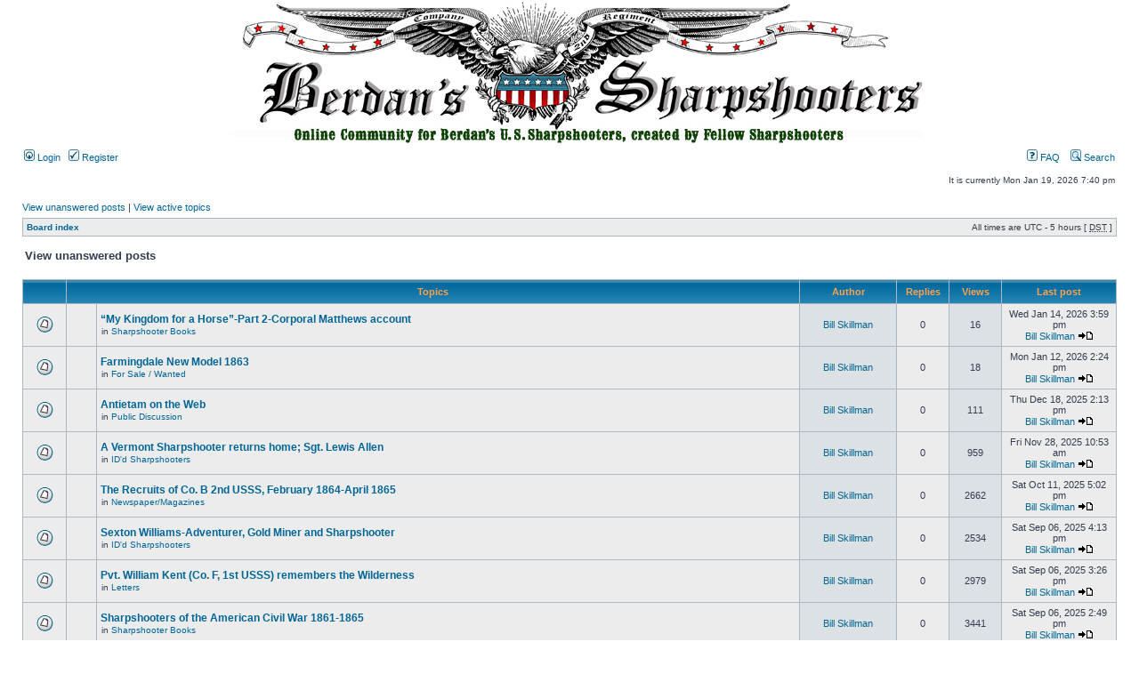

--- FILE ---
content_type: text/html; charset=UTF-8
request_url: http://www.berdansharpshooters.com/usssbb/search.php?search_id=unanswered&sid=1f9de5751f148141f20c2ab87b541345
body_size: 6140
content:
<!DOCTYPE html PUBLIC "-//W3C//DTD XHTML 1.0 Transitional//EN" "http://www.w3.org/TR/xhtml1/DTD/xhtml1-transitional.dtd">
<html xmlns="http://www.w3.org/1999/xhtml" dir="ltr" lang="en-gb" xml:lang="en-gb">
<head>

<meta http-equiv="content-type" content="text/html; charset=UTF-8" />
<meta http-equiv="content-language" content="en-gb" />
<meta http-equiv="content-style-type" content="text/css" />
<meta http-equiv="imagetoolbar" content="no" />
<meta name="resource-type" content="document" />
<meta name="distribution" content="global" />
<meta name="keywords" content="" />
<meta name="description" content="" />

<title>www.BerdanSharpshooters.com &bull; View unanswered posts</title>



<link rel="stylesheet" href="./styles/subsilver2/theme/stylesheet.css" type="text/css" />

<script type="text/javascript">
// <![CDATA[


function popup(url, width, height, name)
{
	if (!name)
	{
		name = '_popup';
	}

	window.open(url.replace(/&amp;/g, '&'), name, 'height=' + height + ',resizable=yes,scrollbars=yes,width=' + width);
	return false;
}

function jumpto()
{
	var page = prompt('Enter the page number you wish to go to:', '1');
	var per_page = '25';
	var base_url = './search.php?st=0&amp;sk=t&amp;sd=d&amp;sr=topics&amp;sid=2c4178a94d3fc5b97cb5cfddda512c5e&amp;search_id=unanswered';

	if (page !== null && !isNaN(page) && page == Math.floor(page) && page > 0)
	{
		if (base_url.indexOf('?') == -1)
		{
			document.location.href = base_url + '?start=' + ((page - 1) * per_page);
		}
		else
		{
			document.location.href = base_url.replace(/&amp;/g, '&') + '&start=' + ((page - 1) * per_page);
		}
	}
}

/**
* Find a member
*/
function find_username(url)
{
	popup(url, 760, 570, '_usersearch');
	return false;
}

/**
* Mark/unmark checklist
* id = ID of parent container, name = name prefix, state = state [true/false]
*/
function marklist(id, name, state)
{
	var parent = document.getElementById(id);
	if (!parent)
	{
		eval('parent = document.' + id);
	}

	if (!parent)
	{
		return;
	}

	var rb = parent.getElementsByTagName('input');
	
	for (var r = 0; r < rb.length; r++)
	{
		if (rb[r].name.substr(0, name.length) == name)
		{
			rb[r].checked = state;
		}
	}
}



// ]]>
</script>
</head>
<body class="ltr">

<a name="top"></a>

<div id="wrapheader">

	<div id="logodesc2">
		<table width="100%" cellspacing="0">
		<tr>
			<td><div align="center"><img src="http://www.berdansharpshooters.com/USSS_header_forum.jpg" width="800" height="162" /></div>
		    </td>
		</tr>
		</table>
	</div>

	<div id="menubar">
		<table width="100%" cellspacing="0">
		<tr>
			<td class="genmed">
				<a href="./ucp.php?mode=login&amp;sid=2c4178a94d3fc5b97cb5cfddda512c5e"><img src="./styles/subsilver2/theme/images/icon_mini_login.gif" width="12" height="13" alt="*" /> Login</a>&nbsp; &nbsp;<a href="./ucp.php?mode=register&amp;sid=2c4178a94d3fc5b97cb5cfddda512c5e"><img src="./styles/subsilver2/theme/images/icon_mini_register.gif" width="12" height="13" alt="*" /> Register</a>
					
			</td>
			<td class="genmed" align="right">
				<a href="./faq.php?sid=2c4178a94d3fc5b97cb5cfddda512c5e"><img src="./styles/subsilver2/theme/images/icon_mini_faq.gif" width="12" height="13" alt="*" /> FAQ</a>
				&nbsp; &nbsp;<a href="./search.php?sid=2c4178a94d3fc5b97cb5cfddda512c5e"><img src="./styles/subsilver2/theme/images/icon_mini_search.gif" width="12" height="13" alt="*" /> Search</a>
			</td>
		</tr>
		</table>
	</div>

	<div id="datebar">
		<table width="100%" cellspacing="0">
		<tr>
			<td class="gensmall"></td>
			<td class="gensmall" align="right">It is currently Mon Jan 19, 2026 7:40 pm<br /></td>
		</tr>
		</table>
	</div>

</div>

<div id="wrapcentre">

	
	<p class="searchbar">
		<span style="float: left;"><a href="./search.php?search_id=unanswered&amp;sid=2c4178a94d3fc5b97cb5cfddda512c5e">View unanswered posts</a> | <a href="./search.php?search_id=active_topics&amp;sid=2c4178a94d3fc5b97cb5cfddda512c5e">View active topics</a></span>
		
	</p>
	

	<br style="clear: both;" />

	<table class="tablebg" width="100%" cellspacing="1" cellpadding="0" style="margin-top: 5px;">
	<tr>
		<td class="row1">
			<p class="breadcrumbs"><a href="./index.php?sid=2c4178a94d3fc5b97cb5cfddda512c5e">Board index</a></p>
			<p class="datetime">All times are UTC - 5 hours [ <abbr title="Daylight Saving Time">DST</abbr> ]</p>
		</td>
	</tr>
	</table>

	<br />

<form method="post" action="./search.php?st=0&amp;sk=t&amp;sd=d&amp;sr=topics&amp;sid=2c4178a94d3fc5b97cb5cfddda512c5e&amp;search_id=unanswered">

<table width="100%" cellspacing="1">
<tr>
	<td colspan="2"><span class="titles">View unanswered posts</span><br /></td>
</tr>
<tr>
	<td class="genmed"></td>
	<td align="right"></td>
</tr>
</table>

<br clear="all" />



	<table class="tablebg" width="100%" cellspacing="1">
	<tr>
		<th width="4%" nowrap="nowrap">&nbsp;</th>
		<th colspan="2" nowrap="nowrap">&nbsp;Topics&nbsp;</th>
		<th nowrap="nowrap">&nbsp;Author&nbsp;</th>
		<th nowrap="nowrap">&nbsp;Replies&nbsp;</th>
		<th nowrap="nowrap">&nbsp;Views&nbsp;</th>
		<th nowrap="nowrap">&nbsp;Last post&nbsp;</th>
	</tr>
	
		<tr valign="middle">
			<td class="row1" width="25" align="center"><img src="./styles/subsilver2/imageset/topic_read.gif" width="19" height="18" alt="There are no new unread posts for this topic." title="There are no new unread posts for this topic." /></td>
			<td class="row1" width="25" align="center">
			
			</td>
			<td class="row1">
				
				 <a href="./viewtopic.php?f=78&amp;t=497&amp;sid=2c4178a94d3fc5b97cb5cfddda512c5e" class="topictitle">“My Kingdom for a Horse”-Part 2-Corporal Matthews account</a>
				
					<p class="gensmall">in <a href="./viewforum.php?f=78&amp;sid=2c4178a94d3fc5b97cb5cfddda512c5e">Sharpshooter Books</a></p>
				
			</td>
			<td class="row2" width="100" align="center"><p class="topicauthor"><a href="./memberlist.php?mode=viewprofile&amp;u=76&amp;sid=2c4178a94d3fc5b97cb5cfddda512c5e">Bill Skillman</a></p></td>
			<td class="row1" width="50" align="center"><p class="topicdetails">0</p></td>
			<td class="row2" width="50" align="center"><p class="topicdetails">16</p></td>
			<td class="row1" width="120" align="center">
				<p class="topicdetails">Wed Jan 14, 2026 3:59 pm</p>
				<p class="topicdetails"><a href="./memberlist.php?mode=viewprofile&amp;u=76&amp;sid=2c4178a94d3fc5b97cb5cfddda512c5e">Bill Skillman</a>
					<a href="./viewtopic.php?f=78&amp;t=497&amp;p=1418&amp;sid=2c4178a94d3fc5b97cb5cfddda512c5e#p1418"><img src="./styles/subsilver2/imageset/icon_topic_latest.gif" width="18" height="9" alt="View the latest post" title="View the latest post" /></a>
				</p>
			</td>
		</tr>
	
		<tr valign="middle">
			<td class="row1" width="25" align="center"><img src="./styles/subsilver2/imageset/topic_read.gif" width="19" height="18" alt="There are no new unread posts for this topic." title="There are no new unread posts for this topic." /></td>
			<td class="row1" width="25" align="center">
			
			</td>
			<td class="row1">
				
				 <a href="./viewtopic.php?f=92&amp;t=494&amp;sid=2c4178a94d3fc5b97cb5cfddda512c5e" class="topictitle">Farmingdale New Model 1863</a>
				
					<p class="gensmall">in <a href="./viewforum.php?f=92&amp;sid=2c4178a94d3fc5b97cb5cfddda512c5e">For Sale / Wanted</a></p>
				
			</td>
			<td class="row2" width="100" align="center"><p class="topicauthor"><a href="./memberlist.php?mode=viewprofile&amp;u=76&amp;sid=2c4178a94d3fc5b97cb5cfddda512c5e">Bill Skillman</a></p></td>
			<td class="row1" width="50" align="center"><p class="topicdetails">0</p></td>
			<td class="row2" width="50" align="center"><p class="topicdetails">18</p></td>
			<td class="row1" width="120" align="center">
				<p class="topicdetails">Mon Jan 12, 2026 2:24 pm</p>
				<p class="topicdetails"><a href="./memberlist.php?mode=viewprofile&amp;u=76&amp;sid=2c4178a94d3fc5b97cb5cfddda512c5e">Bill Skillman</a>
					<a href="./viewtopic.php?f=92&amp;t=494&amp;p=1415&amp;sid=2c4178a94d3fc5b97cb5cfddda512c5e#p1415"><img src="./styles/subsilver2/imageset/icon_topic_latest.gif" width="18" height="9" alt="View the latest post" title="View the latest post" /></a>
				</p>
			</td>
		</tr>
	
		<tr valign="middle">
			<td class="row1" width="25" align="center"><img src="./styles/subsilver2/imageset/topic_read.gif" width="19" height="18" alt="There are no new unread posts for this topic." title="There are no new unread posts for this topic." /></td>
			<td class="row1" width="25" align="center">
			
			</td>
			<td class="row1">
				
				 <a href="./viewtopic.php?f=89&amp;t=493&amp;sid=2c4178a94d3fc5b97cb5cfddda512c5e" class="topictitle">Antietam on the Web</a>
				
					<p class="gensmall">in <a href="./viewforum.php?f=89&amp;sid=2c4178a94d3fc5b97cb5cfddda512c5e">Public Discussion</a></p>
				
			</td>
			<td class="row2" width="100" align="center"><p class="topicauthor"><a href="./memberlist.php?mode=viewprofile&amp;u=76&amp;sid=2c4178a94d3fc5b97cb5cfddda512c5e">Bill Skillman</a></p></td>
			<td class="row1" width="50" align="center"><p class="topicdetails">0</p></td>
			<td class="row2" width="50" align="center"><p class="topicdetails">111</p></td>
			<td class="row1" width="120" align="center">
				<p class="topicdetails">Thu Dec 18, 2025 2:13 pm</p>
				<p class="topicdetails"><a href="./memberlist.php?mode=viewprofile&amp;u=76&amp;sid=2c4178a94d3fc5b97cb5cfddda512c5e">Bill Skillman</a>
					<a href="./viewtopic.php?f=89&amp;t=493&amp;p=1414&amp;sid=2c4178a94d3fc5b97cb5cfddda512c5e#p1414"><img src="./styles/subsilver2/imageset/icon_topic_latest.gif" width="18" height="9" alt="View the latest post" title="View the latest post" /></a>
				</p>
			</td>
		</tr>
	
		<tr valign="middle">
			<td class="row1" width="25" align="center"><img src="./styles/subsilver2/imageset/topic_read.gif" width="19" height="18" alt="There are no new unread posts for this topic." title="There are no new unread posts for this topic." /></td>
			<td class="row1" width="25" align="center">
			
			</td>
			<td class="row1">
				
				 <a href="./viewtopic.php?f=41&amp;t=492&amp;sid=2c4178a94d3fc5b97cb5cfddda512c5e" class="topictitle">A Vermont Sharpshooter returns home; Sgt. Lewis Allen</a>
				
					<p class="gensmall">in <a href="./viewforum.php?f=41&amp;sid=2c4178a94d3fc5b97cb5cfddda512c5e">ID'd Sharpshooters</a></p>
				
			</td>
			<td class="row2" width="100" align="center"><p class="topicauthor"><a href="./memberlist.php?mode=viewprofile&amp;u=76&amp;sid=2c4178a94d3fc5b97cb5cfddda512c5e">Bill Skillman</a></p></td>
			<td class="row1" width="50" align="center"><p class="topicdetails">0</p></td>
			<td class="row2" width="50" align="center"><p class="topicdetails">959</p></td>
			<td class="row1" width="120" align="center">
				<p class="topicdetails">Fri Nov 28, 2025 10:53 am</p>
				<p class="topicdetails"><a href="./memberlist.php?mode=viewprofile&amp;u=76&amp;sid=2c4178a94d3fc5b97cb5cfddda512c5e">Bill Skillman</a>
					<a href="./viewtopic.php?f=41&amp;t=492&amp;p=1413&amp;sid=2c4178a94d3fc5b97cb5cfddda512c5e#p1413"><img src="./styles/subsilver2/imageset/icon_topic_latest.gif" width="18" height="9" alt="View the latest post" title="View the latest post" /></a>
				</p>
			</td>
		</tr>
	
		<tr valign="middle">
			<td class="row1" width="25" align="center"><img src="./styles/subsilver2/imageset/topic_read.gif" width="19" height="18" alt="There are no new unread posts for this topic." title="There are no new unread posts for this topic." /></td>
			<td class="row1" width="25" align="center">
			
			</td>
			<td class="row1">
				
				 <a href="./viewtopic.php?f=77&amp;t=491&amp;sid=2c4178a94d3fc5b97cb5cfddda512c5e" class="topictitle">The Recruits of Co. B 2nd USSS, February 1864-April 1865</a>
				
					<p class="gensmall">in <a href="./viewforum.php?f=77&amp;sid=2c4178a94d3fc5b97cb5cfddda512c5e">Newspaper/Magazines</a></p>
				
			</td>
			<td class="row2" width="100" align="center"><p class="topicauthor"><a href="./memberlist.php?mode=viewprofile&amp;u=76&amp;sid=2c4178a94d3fc5b97cb5cfddda512c5e">Bill Skillman</a></p></td>
			<td class="row1" width="50" align="center"><p class="topicdetails">0</p></td>
			<td class="row2" width="50" align="center"><p class="topicdetails">2662</p></td>
			<td class="row1" width="120" align="center">
				<p class="topicdetails">Sat Oct 11, 2025 5:02 pm</p>
				<p class="topicdetails"><a href="./memberlist.php?mode=viewprofile&amp;u=76&amp;sid=2c4178a94d3fc5b97cb5cfddda512c5e">Bill Skillman</a>
					<a href="./viewtopic.php?f=77&amp;t=491&amp;p=1412&amp;sid=2c4178a94d3fc5b97cb5cfddda512c5e#p1412"><img src="./styles/subsilver2/imageset/icon_topic_latest.gif" width="18" height="9" alt="View the latest post" title="View the latest post" /></a>
				</p>
			</td>
		</tr>
	
		<tr valign="middle">
			<td class="row1" width="25" align="center"><img src="./styles/subsilver2/imageset/topic_read.gif" width="19" height="18" alt="There are no new unread posts for this topic." title="There are no new unread posts for this topic." /></td>
			<td class="row1" width="25" align="center">
			
			</td>
			<td class="row1">
				
				 <a href="./viewtopic.php?f=41&amp;t=490&amp;sid=2c4178a94d3fc5b97cb5cfddda512c5e" class="topictitle">Sexton Williams-Adventurer, Gold Miner and Sharpshooter</a>
				
					<p class="gensmall">in <a href="./viewforum.php?f=41&amp;sid=2c4178a94d3fc5b97cb5cfddda512c5e">ID'd Sharpshooters</a></p>
				
			</td>
			<td class="row2" width="100" align="center"><p class="topicauthor"><a href="./memberlist.php?mode=viewprofile&amp;u=76&amp;sid=2c4178a94d3fc5b97cb5cfddda512c5e">Bill Skillman</a></p></td>
			<td class="row1" width="50" align="center"><p class="topicdetails">0</p></td>
			<td class="row2" width="50" align="center"><p class="topicdetails">2534</p></td>
			<td class="row1" width="120" align="center">
				<p class="topicdetails">Sat Sep 06, 2025 4:13 pm</p>
				<p class="topicdetails"><a href="./memberlist.php?mode=viewprofile&amp;u=76&amp;sid=2c4178a94d3fc5b97cb5cfddda512c5e">Bill Skillman</a>
					<a href="./viewtopic.php?f=41&amp;t=490&amp;p=1411&amp;sid=2c4178a94d3fc5b97cb5cfddda512c5e#p1411"><img src="./styles/subsilver2/imageset/icon_topic_latest.gif" width="18" height="9" alt="View the latest post" title="View the latest post" /></a>
				</p>
			</td>
		</tr>
	
		<tr valign="middle">
			<td class="row1" width="25" align="center"><img src="./styles/subsilver2/imageset/topic_read.gif" width="19" height="18" alt="There are no new unread posts for this topic." title="There are no new unread posts for this topic." /></td>
			<td class="row1" width="25" align="center">
			
			</td>
			<td class="row1">
				
				 <a href="./viewtopic.php?f=76&amp;t=489&amp;sid=2c4178a94d3fc5b97cb5cfddda512c5e" class="topictitle">Pvt. William Kent (Co. F, 1st USSS) remembers the Wilderness</a>
				
					<p class="gensmall">in <a href="./viewforum.php?f=76&amp;sid=2c4178a94d3fc5b97cb5cfddda512c5e">Letters</a></p>
				
			</td>
			<td class="row2" width="100" align="center"><p class="topicauthor"><a href="./memberlist.php?mode=viewprofile&amp;u=76&amp;sid=2c4178a94d3fc5b97cb5cfddda512c5e">Bill Skillman</a></p></td>
			<td class="row1" width="50" align="center"><p class="topicdetails">0</p></td>
			<td class="row2" width="50" align="center"><p class="topicdetails">2979</p></td>
			<td class="row1" width="120" align="center">
				<p class="topicdetails">Sat Sep 06, 2025 3:26 pm</p>
				<p class="topicdetails"><a href="./memberlist.php?mode=viewprofile&amp;u=76&amp;sid=2c4178a94d3fc5b97cb5cfddda512c5e">Bill Skillman</a>
					<a href="./viewtopic.php?f=76&amp;t=489&amp;p=1410&amp;sid=2c4178a94d3fc5b97cb5cfddda512c5e#p1410"><img src="./styles/subsilver2/imageset/icon_topic_latest.gif" width="18" height="9" alt="View the latest post" title="View the latest post" /></a>
				</p>
			</td>
		</tr>
	
		<tr valign="middle">
			<td class="row1" width="25" align="center"><img src="./styles/subsilver2/imageset/topic_read.gif" width="19" height="18" alt="There are no new unread posts for this topic." title="There are no new unread posts for this topic." /></td>
			<td class="row1" width="25" align="center">
			
			</td>
			<td class="row1">
				
				 <a href="./viewtopic.php?f=78&amp;t=488&amp;sid=2c4178a94d3fc5b97cb5cfddda512c5e" class="topictitle">Sharpshooters of the American Civil War 1861-1865</a>
				
					<p class="gensmall">in <a href="./viewforum.php?f=78&amp;sid=2c4178a94d3fc5b97cb5cfddda512c5e">Sharpshooter Books</a></p>
				
			</td>
			<td class="row2" width="100" align="center"><p class="topicauthor"><a href="./memberlist.php?mode=viewprofile&amp;u=76&amp;sid=2c4178a94d3fc5b97cb5cfddda512c5e">Bill Skillman</a></p></td>
			<td class="row1" width="50" align="center"><p class="topicdetails">0</p></td>
			<td class="row2" width="50" align="center"><p class="topicdetails">3441</p></td>
			<td class="row1" width="120" align="center">
				<p class="topicdetails">Sat Sep 06, 2025 2:49 pm</p>
				<p class="topicdetails"><a href="./memberlist.php?mode=viewprofile&amp;u=76&amp;sid=2c4178a94d3fc5b97cb5cfddda512c5e">Bill Skillman</a>
					<a href="./viewtopic.php?f=78&amp;t=488&amp;p=1409&amp;sid=2c4178a94d3fc5b97cb5cfddda512c5e#p1409"><img src="./styles/subsilver2/imageset/icon_topic_latest.gif" width="18" height="9" alt="View the latest post" title="View the latest post" /></a>
				</p>
			</td>
		</tr>
	
		<tr valign="middle">
			<td class="row1" width="25" align="center"><img src="./styles/subsilver2/imageset/topic_read.gif" width="19" height="18" alt="There are no new unread posts for this topic." title="There are no new unread posts for this topic." /></td>
			<td class="row1" width="25" align="center">
			
			</td>
			<td class="row1">
				
				 <a href="./viewtopic.php?f=77&amp;t=487&amp;sid=2c4178a94d3fc5b97cb5cfddda512c5e" class="topictitle">HAL 2: History of Company B, 2nd USSS, October 1863-64</a>
				
					<p class="gensmall">in <a href="./viewforum.php?f=77&amp;sid=2c4178a94d3fc5b97cb5cfddda512c5e">Newspaper/Magazines</a></p>
				
			</td>
			<td class="row2" width="100" align="center"><p class="topicauthor"><a href="./memberlist.php?mode=viewprofile&amp;u=76&amp;sid=2c4178a94d3fc5b97cb5cfddda512c5e">Bill Skillman</a></p></td>
			<td class="row1" width="50" align="center"><p class="topicdetails">0</p></td>
			<td class="row2" width="50" align="center"><p class="topicdetails">2790</p></td>
			<td class="row1" width="120" align="center">
				<p class="topicdetails">Mon Jun 30, 2025 1:32 pm</p>
				<p class="topicdetails"><a href="./memberlist.php?mode=viewprofile&amp;u=76&amp;sid=2c4178a94d3fc5b97cb5cfddda512c5e">Bill Skillman</a>
					<a href="./viewtopic.php?f=77&amp;t=487&amp;p=1408&amp;sid=2c4178a94d3fc5b97cb5cfddda512c5e#p1408"><img src="./styles/subsilver2/imageset/icon_topic_latest.gif" width="18" height="9" alt="View the latest post" title="View the latest post" /></a>
				</p>
			</td>
		</tr>
	
		<tr valign="middle">
			<td class="row1" width="25" align="center"><img src="./styles/subsilver2/imageset/topic_read.gif" width="19" height="18" alt="There are no new unread posts for this topic." title="There are no new unread posts for this topic." /></td>
			<td class="row1" width="25" align="center">
			
			</td>
			<td class="row1">
				
				 <a href="./viewtopic.php?f=64&amp;t=486&amp;sid=2c4178a94d3fc5b97cb5cfddda512c5e" class="topictitle">How a Rink saved the Michigan Monument Dedication</a>
				
					<p class="gensmall">in <a href="./viewforum.php?f=64&amp;sid=2c4178a94d3fc5b97cb5cfddda512c5e">Pennsylvania Events</a></p>
				
			</td>
			<td class="row2" width="100" align="center"><p class="topicauthor"><a href="./memberlist.php?mode=viewprofile&amp;u=76&amp;sid=2c4178a94d3fc5b97cb5cfddda512c5e">Bill Skillman</a></p></td>
			<td class="row1" width="50" align="center"><p class="topicdetails">0</p></td>
			<td class="row2" width="50" align="center"><p class="topicdetails">3991</p></td>
			<td class="row1" width="120" align="center">
				<p class="topicdetails">Mon Jun 23, 2025 10:51 am</p>
				<p class="topicdetails"><a href="./memberlist.php?mode=viewprofile&amp;u=76&amp;sid=2c4178a94d3fc5b97cb5cfddda512c5e">Bill Skillman</a>
					<a href="./viewtopic.php?f=64&amp;t=486&amp;p=1407&amp;sid=2c4178a94d3fc5b97cb5cfddda512c5e#p1407"><img src="./styles/subsilver2/imageset/icon_topic_latest.gif" width="18" height="9" alt="View the latest post" title="View the latest post" /></a>
				</p>
			</td>
		</tr>
	
		<tr valign="middle">
			<td class="row1" width="25" align="center"><img src="./styles/subsilver2/imageset/topic_read.gif" width="19" height="18" alt="There are no new unread posts for this topic." title="There are no new unread posts for this topic." /></td>
			<td class="row1" width="25" align="center">
			
			</td>
			<td class="row1">
				
				 <a href="./viewtopic.php?f=34&amp;t=485&amp;sid=2c4178a94d3fc5b97cb5cfddda512c5e" class="topictitle">Dudley Chase’s Target Rifle-2025</a>
				
					<p class="gensmall">in <a href="./viewforum.php?f=34&amp;sid=2c4178a94d3fc5b97cb5cfddda512c5e">Heavy Target Rifles</a></p>
				
			</td>
			<td class="row2" width="100" align="center"><p class="topicauthor"><a href="./memberlist.php?mode=viewprofile&amp;u=76&amp;sid=2c4178a94d3fc5b97cb5cfddda512c5e">Bill Skillman</a></p></td>
			<td class="row1" width="50" align="center"><p class="topicdetails">0</p></td>
			<td class="row2" width="50" align="center"><p class="topicdetails">4410</p></td>
			<td class="row1" width="120" align="center">
				<p class="topicdetails">Mon Jun 16, 2025 10:44 am</p>
				<p class="topicdetails"><a href="./memberlist.php?mode=viewprofile&amp;u=76&amp;sid=2c4178a94d3fc5b97cb5cfddda512c5e">Bill Skillman</a>
					<a href="./viewtopic.php?f=34&amp;t=485&amp;p=1406&amp;sid=2c4178a94d3fc5b97cb5cfddda512c5e#p1406"><img src="./styles/subsilver2/imageset/icon_topic_latest.gif" width="18" height="9" alt="View the latest post" title="View the latest post" /></a>
				</p>
			</td>
		</tr>
	
		<tr valign="middle">
			<td class="row1" width="25" align="center"><img src="./styles/subsilver2/imageset/topic_read.gif" width="19" height="18" alt="There are no new unread posts for this topic." title="There are no new unread posts for this topic." /></td>
			<td class="row1" width="25" align="center">
			
			</td>
			<td class="row1">
				
				 <a href="./viewtopic.php?f=34&amp;t=484&amp;sid=2c4178a94d3fc5b97cb5cfddda512c5e" class="topictitle">Sharpshooter Weapons of the Civil War</a>
				
					<p class="gensmall">in <a href="./viewforum.php?f=34&amp;sid=2c4178a94d3fc5b97cb5cfddda512c5e">Heavy Target Rifles</a></p>
				
			</td>
			<td class="row2" width="100" align="center"><p class="topicauthor"><a href="./memberlist.php?mode=viewprofile&amp;u=76&amp;sid=2c4178a94d3fc5b97cb5cfddda512c5e">Bill Skillman</a></p></td>
			<td class="row1" width="50" align="center"><p class="topicdetails">0</p></td>
			<td class="row2" width="50" align="center"><p class="topicdetails">3816</p></td>
			<td class="row1" width="120" align="center">
				<p class="topicdetails">Thu Jun 12, 2025 9:47 am</p>
				<p class="topicdetails"><a href="./memberlist.php?mode=viewprofile&amp;u=76&amp;sid=2c4178a94d3fc5b97cb5cfddda512c5e">Bill Skillman</a>
					<a href="./viewtopic.php?f=34&amp;t=484&amp;p=1405&amp;sid=2c4178a94d3fc5b97cb5cfddda512c5e#p1405"><img src="./styles/subsilver2/imageset/icon_topic_latest.gif" width="18" height="9" alt="View the latest post" title="View the latest post" /></a>
				</p>
			</td>
		</tr>
	
		<tr valign="middle">
			<td class="row1" width="25" align="center"><img src="./styles/subsilver2/imageset/topic_read.gif" width="19" height="18" alt="There are no new unread posts for this topic." title="There are no new unread posts for this topic." /></td>
			<td class="row1" width="25" align="center">
			
			</td>
			<td class="row1">
				
				 <a href="./viewtopic.php?f=77&amp;t=483&amp;sid=2c4178a94d3fc5b97cb5cfddda512c5e" class="topictitle">Not on the Top Ten</a>
				
					<p class="gensmall">in <a href="./viewforum.php?f=77&amp;sid=2c4178a94d3fc5b97cb5cfddda512c5e">Newspaper/Magazines</a></p>
				
			</td>
			<td class="row2" width="100" align="center"><p class="topicauthor"><a href="./memberlist.php?mode=viewprofile&amp;u=76&amp;sid=2c4178a94d3fc5b97cb5cfddda512c5e">Bill Skillman</a></p></td>
			<td class="row1" width="50" align="center"><p class="topicdetails">0</p></td>
			<td class="row2" width="50" align="center"><p class="topicdetails">2561</p></td>
			<td class="row1" width="120" align="center">
				<p class="topicdetails">Fri Jun 06, 2025 4:20 pm</p>
				<p class="topicdetails"><a href="./memberlist.php?mode=viewprofile&amp;u=76&amp;sid=2c4178a94d3fc5b97cb5cfddda512c5e">Bill Skillman</a>
					<a href="./viewtopic.php?f=77&amp;t=483&amp;p=1404&amp;sid=2c4178a94d3fc5b97cb5cfddda512c5e#p1404"><img src="./styles/subsilver2/imageset/icon_topic_latest.gif" width="18" height="9" alt="View the latest post" title="View the latest post" /></a>
				</p>
			</td>
		</tr>
	
		<tr valign="middle">
			<td class="row1" width="25" align="center"><img src="./styles/subsilver2/imageset/topic_read.gif" width="19" height="18" alt="There are no new unread posts for this topic." title="There are no new unread posts for this topic." /></td>
			<td class="row1" width="25" align="center">
			
			</td>
			<td class="row1">
				
				 <a href="./viewtopic.php?f=77&amp;t=482&amp;sid=2c4178a94d3fc5b97cb5cfddda512c5e" class="topictitle">S.G. Elliot; the man behind the Gettysburg Burial Map</a>
				
					<p class="gensmall">in <a href="./viewforum.php?f=77&amp;sid=2c4178a94d3fc5b97cb5cfddda512c5e">Newspaper/Magazines</a></p>
				
			</td>
			<td class="row2" width="100" align="center"><p class="topicauthor"><a href="./memberlist.php?mode=viewprofile&amp;u=76&amp;sid=2c4178a94d3fc5b97cb5cfddda512c5e">Bill Skillman</a></p></td>
			<td class="row1" width="50" align="center"><p class="topicdetails">0</p></td>
			<td class="row2" width="50" align="center"><p class="topicdetails">3214</p></td>
			<td class="row1" width="120" align="center">
				<p class="topicdetails">Sat May 17, 2025 3:25 pm</p>
				<p class="topicdetails"><a href="./memberlist.php?mode=viewprofile&amp;u=76&amp;sid=2c4178a94d3fc5b97cb5cfddda512c5e">Bill Skillman</a>
					<a href="./viewtopic.php?f=77&amp;t=482&amp;p=1403&amp;sid=2c4178a94d3fc5b97cb5cfddda512c5e#p1403"><img src="./styles/subsilver2/imageset/icon_topic_latest.gif" width="18" height="9" alt="View the latest post" title="View the latest post" /></a>
				</p>
			</td>
		</tr>
	
		<tr valign="middle">
			<td class="row1" width="25" align="center"><img src="./styles/subsilver2/imageset/topic_read.gif" width="19" height="18" alt="There are no new unread posts for this topic." title="There are no new unread posts for this topic." /></td>
			<td class="row1" width="25" align="center">
			
			</td>
			<td class="row1">
				
				 <a href="./viewtopic.php?f=77&amp;t=481&amp;sid=2c4178a94d3fc5b97cb5cfddda512c5e" class="topictitle">Dr. Timothy Orr review: A Perfect Hornet’s Nest</a>
				
					<p class="gensmall">in <a href="./viewforum.php?f=77&amp;sid=2c4178a94d3fc5b97cb5cfddda512c5e">Newspaper/Magazines</a></p>
				
			</td>
			<td class="row2" width="100" align="center"><p class="topicauthor"><a href="./memberlist.php?mode=viewprofile&amp;u=76&amp;sid=2c4178a94d3fc5b97cb5cfddda512c5e">Bill Skillman</a></p></td>
			<td class="row1" width="50" align="center"><p class="topicdetails">0</p></td>
			<td class="row2" width="50" align="center"><p class="topicdetails">6224</p></td>
			<td class="row1" width="120" align="center">
				<p class="topicdetails">Mon Apr 28, 2025 9:01 am</p>
				<p class="topicdetails"><a href="./memberlist.php?mode=viewprofile&amp;u=76&amp;sid=2c4178a94d3fc5b97cb5cfddda512c5e">Bill Skillman</a>
					<a href="./viewtopic.php?f=77&amp;t=481&amp;p=1402&amp;sid=2c4178a94d3fc5b97cb5cfddda512c5e#p1402"><img src="./styles/subsilver2/imageset/icon_topic_latest.gif" width="18" height="9" alt="View the latest post" title="View the latest post" /></a>
				</p>
			</td>
		</tr>
	
		<tr valign="middle">
			<td class="row1" width="25" align="center"><img src="./styles/subsilver2/imageset/topic_read.gif" width="19" height="18" alt="There are no new unread posts for this topic." title="There are no new unread posts for this topic." /></td>
			<td class="row1" width="25" align="center">
			
			</td>
			<td class="row1">
				
				 <a href="./viewtopic.php?f=78&amp;t=479&amp;sid=2c4178a94d3fc5b97cb5cfddda512c5e" class="topictitle">The 2nd U.S. Sharpshooters at Gettysburg</a>
				
					<p class="gensmall">in <a href="./viewforum.php?f=78&amp;sid=2c4178a94d3fc5b97cb5cfddda512c5e">Sharpshooter Books</a></p>
				
			</td>
			<td class="row2" width="100" align="center"><p class="topicauthor"><a href="./memberlist.php?mode=viewprofile&amp;u=76&amp;sid=2c4178a94d3fc5b97cb5cfddda512c5e">Bill Skillman</a></p></td>
			<td class="row1" width="50" align="center"><p class="topicdetails">0</p></td>
			<td class="row2" width="50" align="center"><p class="topicdetails">7139</p></td>
			<td class="row1" width="120" align="center">
				<p class="topicdetails">Sat Apr 12, 2025 10:44 am</p>
				<p class="topicdetails"><a href="./memberlist.php?mode=viewprofile&amp;u=76&amp;sid=2c4178a94d3fc5b97cb5cfddda512c5e">Bill Skillman</a>
					<a href="./viewtopic.php?f=78&amp;t=479&amp;p=1399&amp;sid=2c4178a94d3fc5b97cb5cfddda512c5e#p1399"><img src="./styles/subsilver2/imageset/icon_topic_latest.gif" width="18" height="9" alt="View the latest post" title="View the latest post" /></a>
				</p>
			</td>
		</tr>
	
		<tr valign="middle">
			<td class="row1" width="25" align="center"><img src="./styles/subsilver2/imageset/topic_read.gif" width="19" height="18" alt="There are no new unread posts for this topic." title="There are no new unread posts for this topic." /></td>
			<td class="row1" width="25" align="center">
			
			</td>
			<td class="row1">
				
				 <a href="./viewtopic.php?f=76&amp;t=478&amp;sid=2c4178a94d3fc5b97cb5cfddda512c5e" class="topictitle">Chaplain Barber commands the USSS</a>
				
					<p class="gensmall">in <a href="./viewforum.php?f=76&amp;sid=2c4178a94d3fc5b97cb5cfddda512c5e">Letters</a></p>
				
			</td>
			<td class="row2" width="100" align="center"><p class="topicauthor"><a href="./memberlist.php?mode=viewprofile&amp;u=76&amp;sid=2c4178a94d3fc5b97cb5cfddda512c5e">Bill Skillman</a></p></td>
			<td class="row1" width="50" align="center"><p class="topicdetails">0</p></td>
			<td class="row2" width="50" align="center"><p class="topicdetails">8035</p></td>
			<td class="row1" width="120" align="center">
				<p class="topicdetails">Thu Apr 10, 2025 9:10 am</p>
				<p class="topicdetails"><a href="./memberlist.php?mode=viewprofile&amp;u=76&amp;sid=2c4178a94d3fc5b97cb5cfddda512c5e">Bill Skillman</a>
					<a href="./viewtopic.php?f=76&amp;t=478&amp;p=1398&amp;sid=2c4178a94d3fc5b97cb5cfddda512c5e#p1398"><img src="./styles/subsilver2/imageset/icon_topic_latest.gif" width="18" height="9" alt="View the latest post" title="View the latest post" /></a>
				</p>
			</td>
		</tr>
	
		<tr valign="middle">
			<td class="row1" width="25" align="center"><img src="./styles/subsilver2/imageset/topic_read.gif" width="19" height="18" alt="There are no new unread posts for this topic." title="There are no new unread posts for this topic." /></td>
			<td class="row1" width="25" align="center">
			
			</td>
			<td class="row1">
				
				 <a href="./viewtopic.php?f=32&amp;t=477&amp;sid=2c4178a94d3fc5b97cb5cfddda512c5e" class="topictitle">Cutter plate curiosity-2025</a>
				
					<p class="gensmall">in <a href="./viewforum.php?f=32&amp;sid=2c4178a94d3fc5b97cb5cfddda512c5e">Sharps Rifles</a></p>
				
			</td>
			<td class="row2" width="100" align="center"><p class="topicauthor"><a href="./memberlist.php?mode=viewprofile&amp;u=76&amp;sid=2c4178a94d3fc5b97cb5cfddda512c5e">Bill Skillman</a></p></td>
			<td class="row1" width="50" align="center"><p class="topicdetails">0</p></td>
			<td class="row2" width="50" align="center"><p class="topicdetails">12134</p></td>
			<td class="row1" width="120" align="center">
				<p class="topicdetails">Sat Apr 05, 2025 6:18 pm</p>
				<p class="topicdetails"><a href="./memberlist.php?mode=viewprofile&amp;u=76&amp;sid=2c4178a94d3fc5b97cb5cfddda512c5e">Bill Skillman</a>
					<a href="./viewtopic.php?f=32&amp;t=477&amp;p=1396&amp;sid=2c4178a94d3fc5b97cb5cfddda512c5e#p1396"><img src="./styles/subsilver2/imageset/icon_topic_latest.gif" width="18" height="9" alt="View the latest post" title="View the latest post" /></a>
				</p>
			</td>
		</tr>
	
		<tr valign="middle">
			<td class="row1" width="25" align="center"><img src="./styles/subsilver2/imageset/topic_read.gif" width="19" height="18" alt="There are no new unread posts for this topic." title="There are no new unread posts for this topic." /></td>
			<td class="row1" width="25" align="center">
			
			</td>
			<td class="row1">
				
				 <a href="./viewtopic.php?f=41&amp;t=476&amp;sid=2c4178a94d3fc5b97cb5cfddda512c5e" class="topictitle">The 2nd USSS-Falmouth/Pine tree CDV’s</a>
				
					<p class="gensmall">in <a href="./viewforum.php?f=41&amp;sid=2c4178a94d3fc5b97cb5cfddda512c5e">ID'd Sharpshooters</a></p>
				
			</td>
			<td class="row2" width="100" align="center"><p class="topicauthor"><a href="./memberlist.php?mode=viewprofile&amp;u=76&amp;sid=2c4178a94d3fc5b97cb5cfddda512c5e">Bill Skillman</a></p></td>
			<td class="row1" width="50" align="center"><p class="topicdetails">0</p></td>
			<td class="row2" width="50" align="center"><p class="topicdetails">16667</p></td>
			<td class="row1" width="120" align="center">
				<p class="topicdetails">Thu Mar 06, 2025 12:20 pm</p>
				<p class="topicdetails"><a href="./memberlist.php?mode=viewprofile&amp;u=76&amp;sid=2c4178a94d3fc5b97cb5cfddda512c5e">Bill Skillman</a>
					<a href="./viewtopic.php?f=41&amp;t=476&amp;p=1395&amp;sid=2c4178a94d3fc5b97cb5cfddda512c5e#p1395"><img src="./styles/subsilver2/imageset/icon_topic_latest.gif" width="18" height="9" alt="View the latest post" title="View the latest post" /></a>
				</p>
			</td>
		</tr>
	
		<tr valign="middle">
			<td class="row1" width="25" align="center"><img src="./styles/subsilver2/imageset/topic_read.gif" width="19" height="18" alt="There are no new unread posts for this topic." title="There are no new unread posts for this topic." /></td>
			<td class="row1" width="25" align="center">
			
			</td>
			<td class="row1">
				
				 <a href="./viewtopic.php?f=41&amp;t=475&amp;sid=2c4178a94d3fc5b97cb5cfddda512c5e" class="topictitle">Corporal William Henderson, Co. K 1st USSS</a>
				
					<p class="gensmall">in <a href="./viewforum.php?f=41&amp;sid=2c4178a94d3fc5b97cb5cfddda512c5e">ID'd Sharpshooters</a></p>
				
			</td>
			<td class="row2" width="100" align="center"><p class="topicauthor"><a href="./memberlist.php?mode=viewprofile&amp;u=76&amp;sid=2c4178a94d3fc5b97cb5cfddda512c5e">Bill Skillman</a></p></td>
			<td class="row1" width="50" align="center"><p class="topicdetails">0</p></td>
			<td class="row2" width="50" align="center"><p class="topicdetails">12456</p></td>
			<td class="row1" width="120" align="center">
				<p class="topicdetails">Mon Mar 03, 2025 11:12 pm</p>
				<p class="topicdetails"><a href="./memberlist.php?mode=viewprofile&amp;u=76&amp;sid=2c4178a94d3fc5b97cb5cfddda512c5e">Bill Skillman</a>
					<a href="./viewtopic.php?f=41&amp;t=475&amp;p=1394&amp;sid=2c4178a94d3fc5b97cb5cfddda512c5e#p1394"><img src="./styles/subsilver2/imageset/icon_topic_latest.gif" width="18" height="9" alt="View the latest post" title="View the latest post" /></a>
				</p>
			</td>
		</tr>
	
		<tr valign="middle">
			<td class="row1" width="25" align="center"><img src="./styles/subsilver2/imageset/topic_read.gif" width="19" height="18" alt="There are no new unread posts for this topic." title="There are no new unread posts for this topic." /></td>
			<td class="row1" width="25" align="center">
			
			</td>
			<td class="row1">
				
				 <a href="./viewtopic.php?f=65&amp;t=474&amp;sid=2c4178a94d3fc5b97cb5cfddda512c5e" class="topictitle">Taking a Hike to save Glendale &amp; Malvern Hill</a>
				
					<p class="gensmall">in <a href="./viewforum.php?f=65&amp;sid=2c4178a94d3fc5b97cb5cfddda512c5e">Virginia Events</a></p>
				
			</td>
			<td class="row2" width="100" align="center"><p class="topicauthor"><a href="./memberlist.php?mode=viewprofile&amp;u=76&amp;sid=2c4178a94d3fc5b97cb5cfddda512c5e">Bill Skillman</a></p></td>
			<td class="row1" width="50" align="center"><p class="topicdetails">0</p></td>
			<td class="row2" width="50" align="center"><p class="topicdetails">13178</p></td>
			<td class="row1" width="120" align="center">
				<p class="topicdetails">Thu Feb 27, 2025 1:41 pm</p>
				<p class="topicdetails"><a href="./memberlist.php?mode=viewprofile&amp;u=76&amp;sid=2c4178a94d3fc5b97cb5cfddda512c5e">Bill Skillman</a>
					<a href="./viewtopic.php?f=65&amp;t=474&amp;p=1393&amp;sid=2c4178a94d3fc5b97cb5cfddda512c5e#p1393"><img src="./styles/subsilver2/imageset/icon_topic_latest.gif" width="18" height="9" alt="View the latest post" title="View the latest post" /></a>
				</p>
			</td>
		</tr>
	
		<tr valign="middle">
			<td class="row1" width="25" align="center"><img src="./styles/subsilver2/imageset/topic_read.gif" width="19" height="18" alt="There are no new unread posts for this topic." title="There are no new unread posts for this topic." /></td>
			<td class="row1" width="25" align="center">
			
			</td>
			<td class="row1">
				
				 <a href="./viewtopic.php?f=77&amp;t=473&amp;sid=2c4178a94d3fc5b97cb5cfddda512c5e" class="topictitle">A visit to HAL and the history of Co. K</a>
				
					<p class="gensmall">in <a href="./viewforum.php?f=77&amp;sid=2c4178a94d3fc5b97cb5cfddda512c5e">Newspaper/Magazines</a></p>
				
			</td>
			<td class="row2" width="100" align="center"><p class="topicauthor"><a href="./memberlist.php?mode=viewprofile&amp;u=76&amp;sid=2c4178a94d3fc5b97cb5cfddda512c5e">Bill Skillman</a></p></td>
			<td class="row1" width="50" align="center"><p class="topicdetails">0</p></td>
			<td class="row2" width="50" align="center"><p class="topicdetails">16466</p></td>
			<td class="row1" width="120" align="center">
				<p class="topicdetails">Thu Feb 27, 2025 12:39 pm</p>
				<p class="topicdetails"><a href="./memberlist.php?mode=viewprofile&amp;u=76&amp;sid=2c4178a94d3fc5b97cb5cfddda512c5e">Bill Skillman</a>
					<a href="./viewtopic.php?f=77&amp;t=473&amp;p=1392&amp;sid=2c4178a94d3fc5b97cb5cfddda512c5e#p1392"><img src="./styles/subsilver2/imageset/icon_topic_latest.gif" width="18" height="9" alt="View the latest post" title="View the latest post" /></a>
				</p>
			</td>
		</tr>
	
		<tr valign="middle">
			<td class="row1" width="25" align="center"><img src="./styles/subsilver2/imageset/topic_read.gif" width="19" height="18" alt="There are no new unread posts for this topic." title="There are no new unread posts for this topic." /></td>
			<td class="row1" width="25" align="center">
			
			</td>
			<td class="row1">
				
				 <a href="./viewtopic.php?f=77&amp;t=472&amp;sid=2c4178a94d3fc5b97cb5cfddda512c5e" class="topictitle">Adjutant J. Smith Brown describes the Battle of Williamsburg</a>
				
					<p class="gensmall">in <a href="./viewforum.php?f=77&amp;sid=2c4178a94d3fc5b97cb5cfddda512c5e">Newspaper/Magazines</a></p>
				
			</td>
			<td class="row2" width="100" align="center"><p class="topicauthor"><a href="./memberlist.php?mode=viewprofile&amp;u=76&amp;sid=2c4178a94d3fc5b97cb5cfddda512c5e">Bill Skillman</a></p></td>
			<td class="row1" width="50" align="center"><p class="topicdetails">0</p></td>
			<td class="row2" width="50" align="center"><p class="topicdetails">13710</p></td>
			<td class="row1" width="120" align="center">
				<p class="topicdetails">Mon Feb 24, 2025 2:48 pm</p>
				<p class="topicdetails"><a href="./memberlist.php?mode=viewprofile&amp;u=76&amp;sid=2c4178a94d3fc5b97cb5cfddda512c5e">Bill Skillman</a>
					<a href="./viewtopic.php?f=77&amp;t=472&amp;p=1391&amp;sid=2c4178a94d3fc5b97cb5cfddda512c5e#p1391"><img src="./styles/subsilver2/imageset/icon_topic_latest.gif" width="18" height="9" alt="View the latest post" title="View the latest post" /></a>
				</p>
			</td>
		</tr>
	
		<tr valign="middle">
			<td class="row1" width="25" align="center"><img src="./styles/subsilver2/imageset/topic_read.gif" width="19" height="18" alt="There are no new unread posts for this topic." title="There are no new unread posts for this topic." /></td>
			<td class="row1" width="25" align="center">
			
			</td>
			<td class="row1">
				
				 <a href="./viewtopic.php?f=77&amp;t=471&amp;sid=2c4178a94d3fc5b97cb5cfddda512c5e" class="topictitle">The Case against General J. H. Hobart Ward</a>
				
					<p class="gensmall">in <a href="./viewforum.php?f=77&amp;sid=2c4178a94d3fc5b97cb5cfddda512c5e">Newspaper/Magazines</a></p>
				
			</td>
			<td class="row2" width="100" align="center"><p class="topicauthor"><a href="./memberlist.php?mode=viewprofile&amp;u=76&amp;sid=2c4178a94d3fc5b97cb5cfddda512c5e">Bill Skillman</a></p></td>
			<td class="row1" width="50" align="center"><p class="topicdetails">0</p></td>
			<td class="row2" width="50" align="center"><p class="topicdetails">14057</p></td>
			<td class="row1" width="120" align="center">
				<p class="topicdetails">Sun Feb 23, 2025 4:31 pm</p>
				<p class="topicdetails"><a href="./memberlist.php?mode=viewprofile&amp;u=76&amp;sid=2c4178a94d3fc5b97cb5cfddda512c5e">Bill Skillman</a>
					<a href="./viewtopic.php?f=77&amp;t=471&amp;p=1390&amp;sid=2c4178a94d3fc5b97cb5cfddda512c5e#p1390"><img src="./styles/subsilver2/imageset/icon_topic_latest.gif" width="18" height="9" alt="View the latest post" title="View the latest post" /></a>
				</p>
			</td>
		</tr>
	
		<tr valign="middle">
			<td class="row1" width="25" align="center"><img src="./styles/subsilver2/imageset/topic_read.gif" width="19" height="18" alt="There are no new unread posts for this topic." title="There are no new unread posts for this topic." /></td>
			<td class="row1" width="25" align="center">
			
			</td>
			<td class="row1">
				
				 <a href="./viewtopic.php?f=77&amp;t=470&amp;sid=2c4178a94d3fc5b97cb5cfddda512c5e" class="topictitle">&quot;My Kingdom for a Horse!&quot; Co. D's practical joke backfires</a>
				
					<p class="gensmall">in <a href="./viewforum.php?f=77&amp;sid=2c4178a94d3fc5b97cb5cfddda512c5e">Newspaper/Magazines</a></p>
				
			</td>
			<td class="row2" width="100" align="center"><p class="topicauthor"><a href="./memberlist.php?mode=viewprofile&amp;u=76&amp;sid=2c4178a94d3fc5b97cb5cfddda512c5e">Bill Skillman</a></p></td>
			<td class="row1" width="50" align="center"><p class="topicdetails">0</p></td>
			<td class="row2" width="50" align="center"><p class="topicdetails">15850</p></td>
			<td class="row1" width="120" align="center">
				<p class="topicdetails">Wed Feb 12, 2025 12:11 pm</p>
				<p class="topicdetails"><a href="./memberlist.php?mode=viewprofile&amp;u=76&amp;sid=2c4178a94d3fc5b97cb5cfddda512c5e">Bill Skillman</a>
					<a href="./viewtopic.php?f=77&amp;t=470&amp;p=1389&amp;sid=2c4178a94d3fc5b97cb5cfddda512c5e#p1389"><img src="./styles/subsilver2/imageset/icon_topic_latest.gif" width="18" height="9" alt="View the latest post" title="View the latest post" /></a>
				</p>
			</td>
		</tr>
	
	<tr>
		<td class="cat" colspan="7" valign="middle" align="center"><span class="gensmall">Display posts from previous:</span> <select name="st" id="st"><option value="0" selected="selected">All results</option><option value="1">1 day</option><option value="7">7 days</option><option value="14">2 weeks</option><option value="30">1 month</option><option value="90">3 months</option><option value="180">6 months</option><option value="365">1 year</option></select>&nbsp;<span class="gensmall">Sort by:</span> <select name="sk" id="sk"><option value="a">Author</option><option value="t" selected="selected">Post time</option><option value="f">Forum</option><option value="i">Topic title</option><option value="s">Post subject</option></select> <select name="sd" id="sd"><option value="a">Ascending</option><option value="d" selected="selected">Descending</option></select>&nbsp;<input class="btnlite" type="submit" value="Go" name="sort" /></td>
	</tr>
	</table>



</form>

<div class="gensmall" style="float: left;"><span class="nav">Page <strong>1</strong> of <strong>9</strong></span> [ Search found 225 matches ]</div>
<div class="nav" style="float: right;"><b><a href="#" onclick="jumpto(); return false;" title="Click to jump to page…">Go to page</a> <strong>1</strong><span class="page-sep">, </span><a href="./search.php?st=0&amp;sk=t&amp;sd=d&amp;sr=topics&amp;sid=2c4178a94d3fc5b97cb5cfddda512c5e&amp;search_id=unanswered&amp;start=25">2</a><span class="page-sep">, </span><a href="./search.php?st=0&amp;sk=t&amp;sd=d&amp;sr=topics&amp;sid=2c4178a94d3fc5b97cb5cfddda512c5e&amp;search_id=unanswered&amp;start=50">3</a><span class="page-sep">, </span><a href="./search.php?st=0&amp;sk=t&amp;sd=d&amp;sr=topics&amp;sid=2c4178a94d3fc5b97cb5cfddda512c5e&amp;search_id=unanswered&amp;start=75">4</a><span class="page-sep">, </span><a href="./search.php?st=0&amp;sk=t&amp;sd=d&amp;sr=topics&amp;sid=2c4178a94d3fc5b97cb5cfddda512c5e&amp;search_id=unanswered&amp;start=100">5</a><span class="page-dots"> ... </span><a href="./search.php?st=0&amp;sk=t&amp;sd=d&amp;sr=topics&amp;sid=2c4178a94d3fc5b97cb5cfddda512c5e&amp;search_id=unanswered&amp;start=200">9</a> &nbsp;<a href="./search.php?st=0&amp;sk=t&amp;sd=d&amp;sr=topics&amp;sid=2c4178a94d3fc5b97cb5cfddda512c5e&amp;search_id=unanswered&amp;start=25">Next</a></b></div>

<br clear="all" /><br />

<table class="tablebg" width="100%" cellspacing="1" cellpadding="0" style="margin-top: 5px;">
	<tr>
		<td class="row1">
			<p class="breadcrumbs"><a href="./index.php?sid=2c4178a94d3fc5b97cb5cfddda512c5e">Board index</a></p>
			<p class="datetime">All times are UTC - 5 hours [ <abbr title="Daylight Saving Time">DST</abbr> ]</p>
		</td>
	</tr>
	</table>

<br clear="all" />

<div align="right">
	<form method="post" name="jumpbox" action="./viewforum.php?sid=2c4178a94d3fc5b97cb5cfddda512c5e" onsubmit="if(document.jumpbox.f.value == -1){return false;}">

	<table cellspacing="0" cellpadding="0" border="0">
	<tr>
		<td nowrap="nowrap"><span class="gensmall">Jump to:</span>&nbsp;<select name="f" onchange="if(this.options[this.selectedIndex].value != -1){ document.forms['jumpbox'].submit() }">

		
			<option value="-1">Select a forum</option>
		<option value="-1">------------------</option>
			<option value="90">General Discussion</option>
		
			<option value="91">&nbsp; &nbsp;New Member Check-in / Introductions</option>
		
			<option value="92">&nbsp; &nbsp;For Sale / Wanted</option>
		
			<option value="93">&nbsp; &nbsp;Public General Discussion</option>
		
			<option value="94">&nbsp; &nbsp;Forum Rules</option>
		
			<option value="31">Sharpshooter Equipment</option>
		
			<option value="32">&nbsp; &nbsp;Sharps Rifles</option>
		
			<option value="33">&nbsp; &nbsp;Colt Revolving Rifles</option>
		
			<option value="34">&nbsp; &nbsp;Heavy Target Rifles</option>
		
			<option value="95">&nbsp; &nbsp;Bayonets (Saber &amp; Socket)</option>
		
			<option value="36">&nbsp; &nbsp;Coats(Dress, Sack, Great)</option>
		
			<option value="55">&nbsp; &nbsp;Trousers</option>
		
			<option value="59">&nbsp; &nbsp;Period Shirts</option>
		
			<option value="56">&nbsp; &nbsp;Forage Caps &amp; Headgear</option>
		
			<option value="57">&nbsp; &nbsp;Accoutrements</option>
		
			<option value="58">&nbsp; &nbsp;Brogans &amp; Boots</option>
		
			<option value="35">&nbsp; &nbsp;Haircovered Knapsack</option>
		
			<option value="60">&nbsp; &nbsp;Tin Cooking Kits</option>
		
			<option value="61">&nbsp; &nbsp;Chevrons &amp; Shoulder Boards</option>
		
			<option value="66">&nbsp; &nbsp;Tentage &amp; Camp Gear</option>
		
			<option value="96">&nbsp; &nbsp;Period Ammunition</option>
		
			<option value="84">Sharpshooter Decendants</option>
		
			<option value="86">&nbsp; &nbsp;Public Discussion</option>
		
			<option value="87">Sharpshooter Research</option>
		
			<option value="89">&nbsp; &nbsp;Public Discussion</option>
		
			<option value="101">Vlogs</option>
		
			<option value="102">&nbsp; &nbsp;USSS Tactics</option>
		
			<option value="103">&nbsp; &nbsp;USSS Uniforms</option>
		
			<option value="104">&nbsp; &nbsp;USSS Equipment</option>
		
			<option value="81">Sharpshooter Tactics</option>
		
			<option value="82">&nbsp; &nbsp;Historical Tactics Discussion</option>
		
			<option value="83">&nbsp; &nbsp;Tactics for Reenactments and Tactical Events</option>
		
			<option value="40">Photo Gallery</option>
		
			<option value="41">&nbsp; &nbsp;ID'd Sharpshooters</option>
		
			<option value="42">&nbsp; &nbsp;Original Equipment Images</option>
		
			<option value="43">&nbsp; &nbsp;Historic Location Images</option>
		
			<option value="44">&nbsp; &nbsp;Modern sharpshooter Images</option>
		
			<option value="45">Historic Map Locations</option>
		
			<option value="47">&nbsp; &nbsp;Yorktown Maps</option>
		
			<option value="48">&nbsp; &nbsp;Malvern Hill Maps</option>
		
			<option value="49">&nbsp; &nbsp;Manassas Maps</option>
		
			<option value="50">&nbsp; &nbsp;Antietam Maps</option>
		
			<option value="46">&nbsp; &nbsp;Gettysburg Maps</option>
		
			<option value="51">&nbsp; &nbsp;Robert Knox Sneden Maps</option>
		
			<option value="52">&nbsp; &nbsp;National Archive Maps</option>
		
			<option value="38">Preservation Efforts</option>
		
			<option value="39">&nbsp; &nbsp;American Battlefield Trust Latest News</option>
		
			<option value="62">&nbsp; &nbsp;Gettysburg Foundation</option>
		
			<option value="67">&nbsp; &nbsp;Shepherdstown Preservation</option>
		
			<option value="79">&nbsp; &nbsp;Monument/Marker Preservation/Restoration/Maintenance Efforts</option>
		
			<option value="80">&nbsp; &nbsp;Headstones</option>
		
			<option value="63">Civil War Events</option>
		
			<option value="64">&nbsp; &nbsp;Pennsylvania Events</option>
		
			<option value="65">&nbsp; &nbsp;Virginia Events</option>
		
			<option value="97">&nbsp; &nbsp;General Sharpshooter Events</option>
		
			<option value="69">Sutler &amp; Vendor Area</option>
		
			<option value="99">&nbsp; &nbsp;Supporting Vendors/Sutlers</option>
		
			<option value="74">Books/Publications</option>
		
			<option value="75">&nbsp; &nbsp;Diaries</option>
		
			<option value="76">&nbsp; &nbsp;Letters</option>
		
			<option value="77">&nbsp; &nbsp;Newspaper/Magazines</option>
		
			<option value="78">&nbsp; &nbsp;Sharpshooter Books</option>
		

		</select>&nbsp;<input class="btnlite" type="submit" value="Go" /></td>
	</tr>
	</table>

	</form>
</div>


</div>

<div id="wrapfooter">
	
	<span class="copyright">Powered by <a href="https://www.phpbb.com/">phpBB</a>&reg; Forum Software &copy; phpBB Group
	</span>
</div>

</body>
</html>